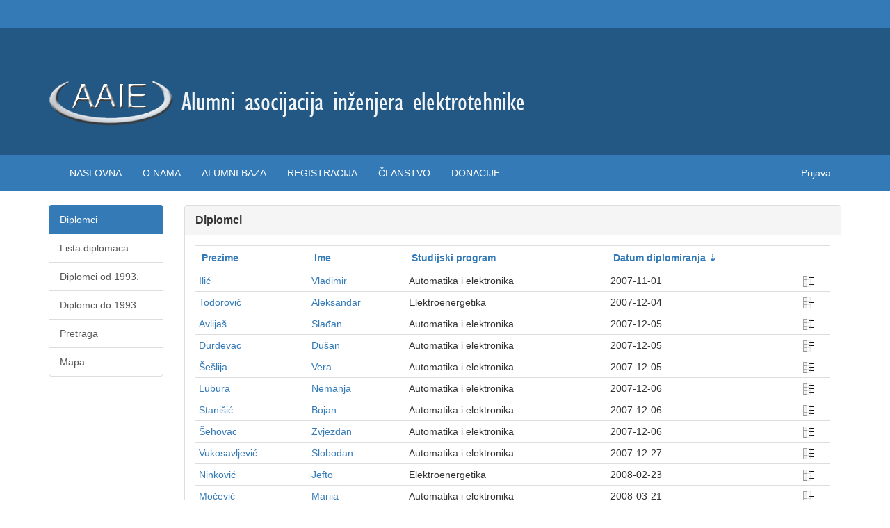

--- FILE ---
content_type: text/html; charset=UTF-8
request_url: https://alumni.etf.ues.rs.ba/students/index/1993/page:6/sort:date_graduated/direction:asc
body_size: 3065
content:
<!DOCTYPE html>
<html>
<head>
    <meta charset="utf-8">
    <meta http-equiv="X-UA-Compatible" content="IE=edge">
    <meta name="viewport" content="width=device-width, initial-scale=1">
    <title>
                Alumni asocijacija inženjera elektrotehnike, Istočno Sarajevo		- Diplomirani studenti	</title>

	<meta property="og:title" content="ETF Alumni portal" />
<meta property="og:type" content="university" />
<meta property="og:url" content="http://alumni.etf.unssa.rs.ba" />
<meta property="og:image" content="http://alumni.etf.unssa.rs.ba/img/header.gif" />
<meta property="og:site_name" content="ETF Alumni portal" />
<meta property="fb:app_id" content="262747663750318" /><link href="/favicon.ico" type="image/x-icon" rel="icon" /><link href="/favicon.ico" type="image/x-icon" rel="shortcut icon" /><link rel="stylesheet" type="text/css" href="/css/bootstrap.min.css" /><link rel="stylesheet" type="text/css" href="/css/jquery-ui.css" /><link rel="stylesheet" type="text/css" href="/css/lightbox.css" /><link rel="stylesheet" type="text/css" href="/css/style.css" /><script type="text/javascript" src="/js/jquery.min.js"></script><script type="text/javascript" src="/js/jquery-ui.min.js"></script><script type="text/javascript" src="/js/bootstrap.min.js"></script><script type="text/javascript" src="/js/jquery-functions.js"></script></head>
<body>
    <script>
  (function(i,s,o,g,r,a,m){i['GoogleAnalyticsObject']=r;i[r]=i[r]||function(){
  (i[r].q=i[r].q||[]).push(arguments)},i[r].l=1*new Date();a=s.createElement(o),
  m=s.getElementsByTagName(o)[0];a.async=1;a.src=g;m.parentNode.insertBefore(a,m)
  })(window,document,'script','//www.google-analytics.com/analytics.js','ga');

  ga('create', 'UA-24028646-1', 'auto');
  ga('send', 'pageview');

</script>    <div id="fb-root"></div>
<script>
    (function(d, s, id) {
        var js, fjs = d.getElementsByTagName(s)[0];
        if (d.getElementById(id)) return;
        js = d.createElement(s); js.id = id;
        js.src = "//connect.facebook.net/en_US/sdk.js#xfbml=1&version=v2.4";
        fjs.parentNode.insertBefore(js, fjs);
    }(document, 'script', 'facebook-jssdk'));
</script>	<div class="navbar navbar-inverse1"></div>
<div class="navbar navbar-inverse2">
    <div class="container">
        <img src="/img/alumni7.png" class="img-responsive" alt="" />        <hr>
    </div>
</div>

<nav class="navbar navbar-inverse">
    <div class="container">
        <div class="navbar-header">
            <button type="button" class="navbar-toggle" data-toggle="collapse" data-target="#myNavbar">
                <span class="icon-bar"></span>
                <span class="icon-bar"></span>
                <span class="icon-bar"></span>
            </button>
            <!--<a class="navbar-brand" href="#">AAIE</a>-->
        </div>
        <div class="collapse navbar-collapse" id="myNavbar">
            <ul class="nav navbar-nav text-uppercase">
                <li>
                    <a href="/">Naslovna</a>                </li>

                                    <li>
                        <a href="/pages/about_assoc">O nama</a>                    </li>

                    <li>
                        <a href="/students/start">Alumni baza</a>                    </li>
                
                
                                    <li>
                        <a href="/students/register">Registracija</a>                    </li>
                
                                    <li>
                        <a href="/students/membership">Članstvo</a>                    </li>

                    <li>
                        <a href="/pages/donations">Donacije</a>                    </li>
                
                
                
            </ul>
            <ul class="nav navbar-nav navbar-right">
                <li class="dropdown">
                    <a href="/students/login">Prijava</a>
                </li>
            </ul>
        </div>
    </div>
</nav>    <div class="container">
        <div class="row">
			            			<div class="col-lg-2">
    <div class="list-group">
        <div class="list-group-item active">Diplomci</div>        <a href="/students" class="list-group-item">Lista diplomaca</a>                    <a href="/students/index/1993" class="list-group-item">Diplomci od 1993.</a>            <a href="/students/index/1992" class="list-group-item">Diplomci do 1993.</a>                <a href="/students/search" class="list-group-item">Pretraga</a>        <a href="/students/map" class="list-group-item">Mapa</a>            </div>
</div>
<div class="col-lg-10">
    <div class="panel-group">
        <div class="panel panel-default">
        <div class="panel-heading bigheader">Diplomci</div>
        <div class="panel-body">
            <div class="table-responsive">
            <table class="table table-hover table-condensed">
            <tr>
                <th><a href="/students/index/1993/page:6/sort:last_name/direction:asc">Prezime</a></th>
                <th><a href="/students/index/1993/page:6/sort:first_name/direction:asc">Ime</a></th>
                <th><a href="/students/index/1993/page:6/sort:program_id/direction:asc">Studijski program</a></th>
                <th><a href="/students/index/1993/page:6/sort:date_graduated/direction:desc" class="asc">Datum diplomiranja</a></th>
                                <!--
                    <th></th>
                -->
                 <th class="actions">&nbsp;</th>
            </tr>
                        <tr class="altrow">
                <td><a href="/students/view/85">Ilić</a>&nbsp;</td>
                <td><a href="/students/view/85">Vladimir</a>&nbsp;</td>
                <td>Automatika i elektronika&nbsp;</td>
                <td>2007-11-01&nbsp;</td>
                                <td>
                    <a href="/students/view/85"><img src="/img/details.png" title="Detalji" alt="" /></a>                </td>
            </tr>
                        <tr>
                <td><a href="/students/view/230">Todorović</a>&nbsp;</td>
                <td><a href="/students/view/230">Aleksandar</a>&nbsp;</td>
                <td>Elektroenergetika&nbsp;</td>
                <td>2007-12-04&nbsp;</td>
                                <td>
                    <a href="/students/view/230"><img src="/img/details.png" title="Detalji" alt="" /></a>                </td>
            </tr>
                        <tr class="altrow">
                <td><a href="/students/view/10">Avlijaš</a>&nbsp;</td>
                <td><a href="/students/view/10">Slađan</a>&nbsp;</td>
                <td>Automatika i elektronika&nbsp;</td>
                <td>2007-12-05&nbsp;</td>
                                <td>
                    <a href="/students/view/10"><img src="/img/details.png" title="Detalji" alt="" /></a>                </td>
            </tr>
                        <tr>
                <td><a href="/students/view/58">Ðurđevac</a>&nbsp;</td>
                <td><a href="/students/view/58">Dušan</a>&nbsp;</td>
                <td>Automatika i elektronika&nbsp;</td>
                <td>2007-12-05&nbsp;</td>
                                <td>
                    <a href="/students/view/58"><img src="/img/details.png" title="Detalji" alt="" /></a>                </td>
            </tr>
                        <tr class="altrow">
                <td><a href="/students/view/273">Šešlija</a>&nbsp;</td>
                <td><a href="/students/view/273">Vera</a>&nbsp;</td>
                <td>Automatika i elektronika&nbsp;</td>
                <td>2007-12-05&nbsp;</td>
                                <td>
                    <a href="/students/view/273"><img src="/img/details.png" title="Detalji" alt="" /></a>                </td>
            </tr>
                        <tr>
                <td><a href="/students/view/134">Lubura</a>&nbsp;</td>
                <td><a href="/students/view/134">Nemanja</a>&nbsp;</td>
                <td>Automatika i elektronika&nbsp;</td>
                <td>2007-12-06&nbsp;</td>
                                <td>
                    <a href="/students/view/134"><img src="/img/details.png" title="Detalji" alt="" /></a>                </td>
            </tr>
                        <tr class="altrow">
                <td><a href="/students/view/220">Stanišić</a>&nbsp;</td>
                <td><a href="/students/view/220">Bojan</a>&nbsp;</td>
                <td>Automatika i elektronika&nbsp;</td>
                <td>2007-12-06&nbsp;</td>
                                <td>
                    <a href="/students/view/220"><img src="/img/details.png" title="Detalji" alt="" /></a>                </td>
            </tr>
                        <tr>
                <td><a href="/students/view/272">Šehovac</a>&nbsp;</td>
                <td><a href="/students/view/272">Zvjezdan</a>&nbsp;</td>
                <td>Automatika i elektronika&nbsp;</td>
                <td>2007-12-06&nbsp;</td>
                                <td>
                    <a href="/students/view/272"><img src="/img/details.png" title="Detalji" alt="" /></a>                </td>
            </tr>
                        <tr class="altrow">
                <td><a href="/students/view/258">Vukosavljević</a>&nbsp;</td>
                <td><a href="/students/view/258">Slobodan</a>&nbsp;</td>
                <td>Automatika i elektronika&nbsp;</td>
                <td>2007-12-27&nbsp;</td>
                                <td>
                    <a href="/students/view/258"><img src="/img/details.png" title="Detalji" alt="" /></a>                </td>
            </tr>
                        <tr>
                <td><a href="/students/view/179">Ninković</a>&nbsp;</td>
                <td><a href="/students/view/179">Jefto</a>&nbsp;</td>
                <td>Elektroenergetika&nbsp;</td>
                <td>2008-02-23&nbsp;</td>
                                <td>
                    <a href="/students/view/179"><img src="/img/details.png" title="Detalji" alt="" /></a>                </td>
            </tr>
                        <tr class="altrow">
                <td><a href="/students/view/166">Močević</a>&nbsp;</td>
                <td><a href="/students/view/166">Marija</a>&nbsp;</td>
                <td>Automatika i elektronika&nbsp;</td>
                <td>2008-03-21&nbsp;</td>
                                <td>
                    <a href="/students/view/166"><img src="/img/details.png" title="Detalji" alt="" /></a>                </td>
            </tr>
                        <tr>
                <td><a href="/students/view/212">Savić</a>&nbsp;</td>
                <td><a href="/students/view/212">Bojan</a>&nbsp;</td>
                <td>Automatika i elektronika&nbsp;</td>
                <td>2008-03-21&nbsp;</td>
                                <td>
                    <a href="/students/view/212"><img src="/img/details.png" title="Detalji" alt="" /></a>                </td>
            </tr>
                        <tr class="altrow">
                <td><a href="/students/view/70">Čomić</a>&nbsp;</td>
                <td><a href="/students/view/70">Aleksandar</a>&nbsp;</td>
                <td>Automatika i elektronika&nbsp;</td>
                <td>2008-03-25&nbsp;</td>
                                <td>
                    <a href="/students/view/70"><img src="/img/details.png" title="Detalji" alt="" /></a>                </td>
            </tr>
                        <tr>
                <td><a href="/students/view/228">Tankosić</a>&nbsp;</td>
                <td><a href="/students/view/228">Srđan</a>&nbsp;</td>
                <td>Automatika i elektronika&nbsp;</td>
                <td>2008-03-28&nbsp;</td>
                                <td>
                    <a href="/students/view/228"><img src="/img/details.png" title="Detalji" alt="" /></a>                </td>
            </tr>
                        <tr class="altrow">
                <td><a href="/students/view/22">Bojović</a>&nbsp;</td>
                <td><a href="/students/view/22">Mirjana</a>&nbsp;</td>
                <td>Elektroenergetika&nbsp;</td>
                <td>2008-04-07&nbsp;</td>
                                <td>
                    <a href="/students/view/22"><img src="/img/details.png" title="Detalji" alt="" /></a>                </td>
            </tr>
                        <tr>
                <td><a href="/students/view/245">Veletić</a>&nbsp;</td>
                <td><a href="/students/view/245">Dragana</a>&nbsp;</td>
                <td>Elektroenergetika&nbsp;</td>
                <td>2008-04-07&nbsp;</td>
                                <td>
                    <a href="/students/view/245"><img src="/img/details.png" title="Detalji" alt="" /></a>                </td>
            </tr>
                        <tr class="altrow">
                <td><a href="/students/view/130">Lasta</a>&nbsp;</td>
                <td><a href="/students/view/130">Dario</a>&nbsp;</td>
                <td>Računarstvo i informatika&nbsp;</td>
                <td>2008-04-08&nbsp;</td>
                                <td>
                    <a href="/students/view/130"><img src="/img/details.png" title="Detalji" alt="" /></a>                </td>
            </tr>
                        <tr>
                <td><a href="/students/view/98">Jugović</a>&nbsp;</td>
                <td><a href="/students/view/98">Jelena</a>&nbsp;</td>
                <td>Elektroenergetika&nbsp;</td>
                <td>2008-04-08&nbsp;</td>
                                <td>
                    <a href="/students/view/98"><img src="/img/details.png" title="Detalji" alt="" /></a>                </td>
            </tr>
                        <tr class="altrow">
                <td><a href="/students/view/227">Tanić</a>&nbsp;</td>
                <td><a href="/students/view/227">Zoran</a>&nbsp;</td>
                <td>Elektroenergetika&nbsp;</td>
                <td>2008-04-08&nbsp;</td>
                                <td>
                    <a href="/students/view/227"><img src="/img/details.png" title="Detalji" alt="" /></a>                </td>
            </tr>
                        <tr>
                <td><a href="/students/view/3">Ajkalo</a>&nbsp;</td>
                <td><a href="/students/view/3">Srđan</a>&nbsp;</td>
                <td>Automatika i elektronika&nbsp;</td>
                <td>2008-04-21&nbsp;</td>
                                <td>
                    <a href="/students/view/3"><img src="/img/details.png" title="Detalji" alt="" /></a>                </td>
            </tr>
                        </table>
            </div>
        </div>
        <p class="text-center">
            Strana 6 od 42, 20 od ukupno 838 slogova, prikaz od sloga 101 do sloga 120        </p>
        <ul class="pager">
            <li><span><a href="/students/index/1993/page:1/sort:date_graduated/direction:asc">&lt;&lt; prva</a></span></li>
            <li><span><a href="/students/index/1993/page:5/sort:date_graduated/direction:asc" class="prev">&lt; prethodna</a></span></li>
            <li><span><a href="/students/index/1993/page:2/sort:date_graduated/direction:asc">2</a></span> | <span><a href="/students/index/1993/page:3/sort:date_graduated/direction:asc">3</a></span> | <span><a href="/students/index/1993/page:4/sort:date_graduated/direction:asc">4</a></span> | <span><a href="/students/index/1993/page:5/sort:date_graduated/direction:asc">5</a></span> | <span class="current">6</span> | <span><a href="/students/index/1993/page:7/sort:date_graduated/direction:asc">7</a></span> | <span><a href="/students/index/1993/page:8/sort:date_graduated/direction:asc">8</a></span> | <span><a href="/students/index/1993/page:9/sort:date_graduated/direction:asc">9</a></span> | <span><a href="/students/index/1993/page:10/sort:date_graduated/direction:asc">10</a></span></li>
            <li><span><a href="/students/index/1993/page:7/sort:date_graduated/direction:asc" class="next">naredna &gt;</a></span></li>
            <li><span><a href="/students/index/1993/page:42/sort:date_graduated/direction:asc">poslednja &gt;&gt;</a></span></li>
        </ul>
        </div>
    </div>
</div>		</div>
        <div class="row">
            <div class="col-lg-6">
    <img src="/img/kalcea.png" class="img img-responsive" alt="" /></div>
<div class="col-lg-6">
    <img src="/img/success.png" class="img img-responsive" alt="" /></div>        </div>
        <div class="row">
            <div class="col-lg-12">
    <!--<div class="fb-page" data-href="https://www.facebook.com/alumnietfis" data-height="70" data-small-header="true" data-adapt-container-width="true" data-hide-cover="true" data-show-facepile="false" data-show-posts="false"><div class="fb-xfbml-parse-ignore"><blockquote cite="https://www.facebook.com/alumnietfis"><a href="https://www.facebook.com/alumnietfis">Alumni asocijacija inženjera elektrotehnike</a></blockquote></div></div>-->
    <div class="panel panel-default">
        <a href="https://www.linkedin.com/groups/8441821" target="blank"><img src="/img/linkedin.png" title="LinkedIn grupa Udruženja" alt="" /></a>        <a href="https://twitter.com/alumnietf" target="blank"><img src="/img/twitter.png" title="Twitter profil Udruženja" alt="" /></a>        <a href="http://www.facebook.com/alumnietfis" target="blank"><img src="/img/fb.png" title="Facebook stranica Udruženja" alt="" /></a>        <div class="fb-like" data-href="http://alumni.etf.unssa.rs.ba" data-layout="standard" data-action="like" data-show-faces="true" data-share="true"></div>
    </div>
</div>
        </div>
	</div>
	<div class="panel-footer navbar-inverse text-center">
        <div id="footer">
<a href="http://alumni.etf.ues.rs.ba">Alumni asocijacija inženjera elektrotehnike</a></div>    </div>
    <script type="text/javascript" src="/js/lightbox.min.js"></script></body>
</html>

--- FILE ---
content_type: text/css
request_url: https://alumni.etf.ues.rs.ba/css/style.css
body_size: 863
content:
/*body { padding-top: 100px; }*/

/*Bootstrap menu - dodatna podesavanja*/
.navbar-inverse { background-color: #337ab7; border-radius: 0px}
.navbar-inverse .navbar-nav>.active>a:hover,.navbar-inverse .navbar-nav>li>a:hover, .navbar-inverse .navbar-nav>li>a:focus { background-color: #337ab7}
.navbar-inverse .navbar-nav>.active>a,.navbar-inverse .navbar-nav>.open>a,.navbar-inverse .navbar-nav>.open>a, .navbar-inverse .navbar-nav>.open>a:hover,.navbar-inverse .navbar-nav>.open>a, .navbar-inverse .navbar-nav>.open>a:hover, .navbar-inverse .navbar-nav>.open>a:focus { background-color: #337ab7}
.dropdown-menu { background-color: #FFFFFF}
.dropdown-menu>li>a:hover, .dropdown-menu>li>a:focus { background-color: #337ab7}
.navbar-inverse { background-image: none; }
.dropdown-menu>li>a:hover, .dropdown-menu>li>a:focus { background-image: none; }
.navbar-inverse { border-color: #337ab7}
.navbar-inverse .navbar-brand { color: #FFFFFF}
.navbar-inverse .navbar-brand:hover { color: #FFFFFF}
.navbar-inverse .navbar-nav>li>a { color: #ffffff;}
/*.navbar-inverse .navbar-nav>li>a:hover, .navbar-inverse .navbar-nav>li>a:focus { color: #235885}*/
.navbar-inverse .navbar-nav>.active>a,.navbar-inverse .navbar-nav>.open>a, .navbar-inverse .navbar-nav>.open>a:hover, .navbar-inverse .navbar-nav>.open>a:focus { color: #FFFFFF}
.navbar-inverse .navbar-nav>.active>a:hover, .navbar-inverse .navbar-nav>.active>a:focus { color: #FFFFFF}
.dropdown-menu>li>a { color: #337ab7}
.dropdown-menu>li>a:hover, .dropdown-menu>li>a:focus { color: #FFFFFF}
.navbar-inverse .navbar-nav>.dropdown>a .caret { border-top-color: #D6D6D6}
.navbar-inverse .navbar-nav>.dropdown>a:hover .caret { border-top-color: #FFFFFF}
.navbar-inverse .navbar-nav>.dropdown>a .caret { border-bottom-color: #D6D6D6}
.navbar-inverse .navbar-nav>.dropdown>a:hover .caret { border-bottom-color: #FFFFFF}

.navbar-inverse1 { margin-bottom: 0px; border-radius: 0px; min-height: 40px; background-color: #337ab7}
.navbar-inverse2 { margin-bottom: 0px; border-radius: 0px; background-color:#235885}

/*nav.navbar, nav.navbar-inverse {
    margin-bottom: 0;
}*/

#footer a {
    color: #ffffff;
    text-decoration: none;
}
#footer a:hover {
    text-decoration: underline;
}

form label {
    font-weight: normal;
}

form .required label {
    font-weight: bold;
}

form .required label:after {
    color: #e32;
    content: ' *';
    display: inline;
}

div.error {
    color: red;
}

div.error-message {
    color: #ffffff;
    margin-top: -15px;
}

th a {
    display: block;
    padding: 2px 4px;
    text-decoration: none;
}
th a.asc:after {
    content: ' ⇣';
}
th a.desc:after {
    content: ' ⇡';
}

ul.pager span {
    border: none;
}

/*Heading*/
.bigheader {font-size: 16px; font-weight: bold}

#map_canvas {
    height: 500px;
    width: 700px;
}
#map_canvas_small {
    margin-left:10px;
    height: 300px;
    width: 500px;
}

#dialog {
    max-height:600px;
    overflow:auto;
}

fieldset.posts {
    padding:5px;
    margin-bottom:10px;
}

/* Carousel */
.carousel {
    height: 250px;
    margin-bottom: 40px;
}

.carousel-caption {
    z-index: 10;
}

.carousel .item {
    height: 250px;
    background-color: #0078ae;
}

.carousel-inner > .item > img {
    position: absolute;
    top: 0;
    left: 0;
    min-width: 100%;
    height: 250px;
}

--- FILE ---
content_type: text/plain
request_url: https://www.google-analytics.com/j/collect?v=1&_v=j102&a=258311939&t=pageview&_s=1&dl=https%3A%2F%2Falumni.etf.ues.rs.ba%2Fstudents%2Findex%2F1993%2Fpage%3A6%2Fsort%3Adate_graduated%2Fdirection%3Aasc&ul=en-us%40posix&dt=Alumni%20asocijacija%20in%C5%BEenjera%20elektrotehnike%2C%20Isto%C4%8Dno%20Sarajevo%20-%20Diplomirani%20studenti&sr=1280x720&vp=1280x720&_u=IEBAAEABAAAAACAAI~&jid=318436129&gjid=1926110430&cid=223961796.1769069662&tid=UA-24028646-1&_gid=57246603.1769069662&_r=1&_slc=1&z=1121573028
body_size: -452
content:
2,cG-VRW6SHCMHE

--- FILE ---
content_type: application/javascript
request_url: https://alumni.etf.ues.rs.ba/js/jquery-functions.js
body_size: 306
content:
$(document).ready(function() {
    $('a.ajax-dialog').on('click', function() {
        $('#dialog').load($(this).attr('href'), function () {
            $( "#dialog" ).dialog({
                width: 600,
                modal: true
            });
        });
        return false;
    });

    $('input[type=text], input[type=password], select, textarea').addClass('form-control');
    //$('input[type=checkbox], input[type=radio]').addClass('form-control');
    $('input[type=submit]').addClass('btn btn-primary');
    $('button').addClass('btn btn-default');
    //$("label").addClass("text-justify small");
});